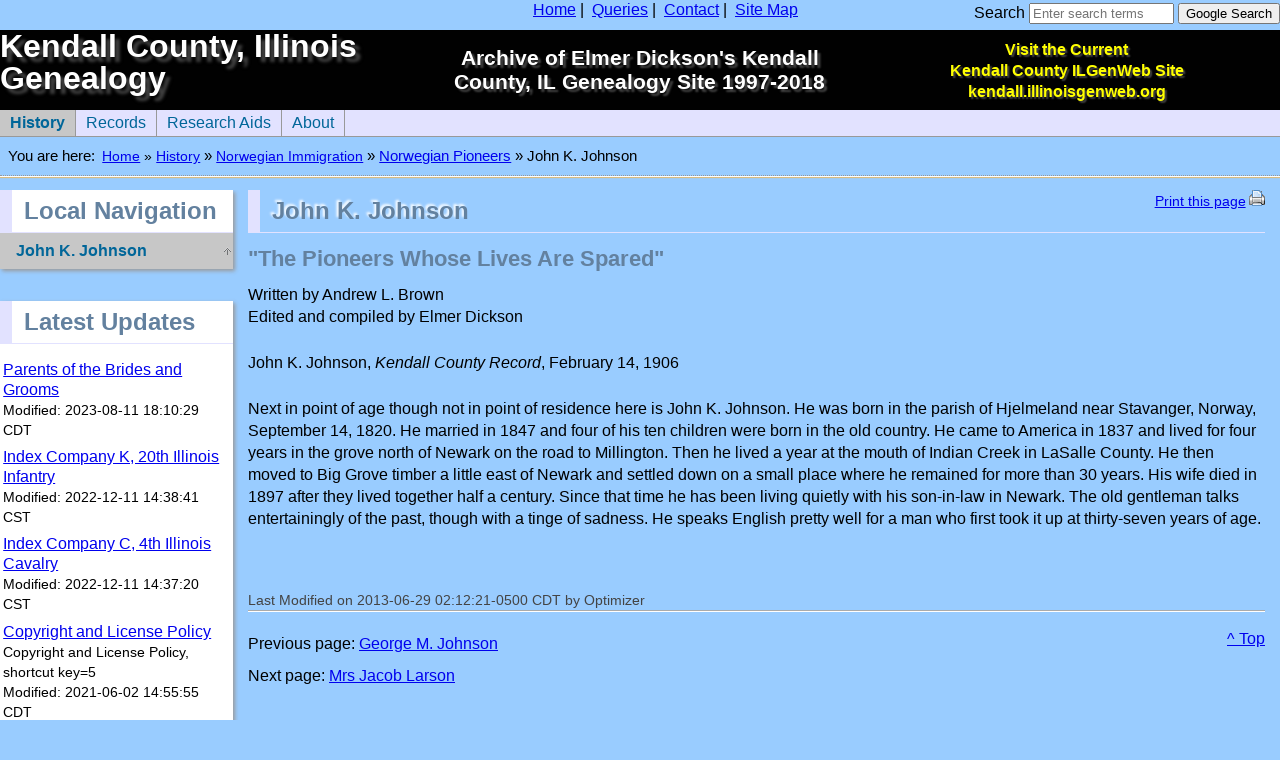

--- FILE ---
content_type: text/html; charset=utf-8
request_url: https://kendallkin.org/county-history/norwegian-immigration/norwegian-pioneers/john-k-johnson.html
body_size: 6294
content:
<!doctype html><html lang="en">
<head><meta charset="UTF-8">
<!-- pageAttribute: NotSearchable -->
<meta name="viewport" content="width=device-width, initial-scale=1">
<base href="https://kendallkin.org" />
 <link rel="canonical" href="https://kendallkin.org/county-history/norwegian-immigration/norwegian-pioneers/john-k-johnson.html" />
<meta name="robots" content="index,follow" />
<title>John K. Johnson - Kendall County IL Genealogy</title>
<meta name="description" content="John K. Johnson, Norwegian Pioneer to Kendall County, Illinois" />
<meta name="Generator" content="kendallkin.org: Copyright (C) 1997-2026 Elmer Dickson. All rights reserved.">
<link rel="icon" href="//kendallkin.org/favicon.ico" type="image/x-icon">
<link rel="stylesheet" type="text/css" href="https://kendallkin.org/tmp/cache/stylesheet_combined_3f2f191ae026deab4216efd6d6fc1eb2.css" media="all" />
<link rel="stylesheet" type="text/css" href="https://kendallkin.org/tmp/cache/stylesheet_combined_1239cf4aae383e2708dc3aaab796764c.css" media="screen" />
<link rel="stylesheet" type="text/css" href="https://kendallkin.org/tmp/cache/stylesheet_combined_3ab0295c2e0f09f847c898886ea669ed.css" media="print" />


<link rel="start" title="Home Page, shortcut key=1" href="//kendallkin.org/" />
<link rel="prev" title="George M. Johnson" href="//kendallkin.org/county-history/norwegian-immigration/norwegian-pioneers/george-m-johnson.html" />
<link rel="next" title="Mrs Jacob Larson" href="//kendallkin.org/county-history/norwegian-immigration/norwegian-pioneers/mrs-jacob-larson.html" />


<!--[if lt IE 9]>
<script src="//html5shiv.googlecode.com/svn/trunk/html5.js"></script>
<script src="https://kendallkin.org/modules/MenuManager/CSSMenu.js"></script>

<![endif]-->


<link rel="stylesheet" href="https://kendallkin.org/lib/jquery/css/smoothness/jquery-ui-1.10.4.custom.min.css" />
<script type="text/javascript" src="//kendallkin.org/lib/jquery/js/jquery-1.11.0.min.js"></script>
<script type="text/javascript" src="//kendallkin.org/lib/jquery/js/jquery-migrate-1.2.1.min.js"></script>
<script type="text/javascript" src="//kendallkin.org/lib/jquery/js/jquery-ui-1.10.4.custom.min.js"></script>
<script type="text/javascript" src="//kendallkin.org/lib/jquery/js/jquery.ui.nestedSortable-1.3.4.js"></script>
<script type="text/javascript" src="//kendallkin.org/lib/jquery/js/jquery.json-2.3.min.js"></script>


</head><body>
    
  <ul class="accessibility">
    <li><a href="https://kendallkin.org/county-history/norwegian-immigration/norwegian-pioneers/john-k-johnson.html#main" title="Skip to main content" tabindex="1" accesskey="t">Skip to main content</a></li>
    <li><a href="https://kendallkin.org/county-history/norwegian-immigration/norwegian-pioneers/john-k-johnson.html#menu_vert" title="Skip to Local Navigation" tabindex="2" accesskey="y">Skip to Local Navigation</a></li>
    <li><a href="https://kendallkin.org/county-history/norwegian-immigration/norwegian-pioneers/john-k-johnson.html#footer" title="Skip to footer" accesskey="f">Skip to bottom/footer</a></li>
  </ul>
  

  <hr class="accessibility" />
  
<div id="tools">
  
  <div id="search">
  <form action="https://www.google.com/search" method="GET">
<!-- Google Site or Web Search Box Begins -->
<label id="srchlabel" for="srchtxt">Search</label>
<input type="text" id="srchtxt" name="q" size="16" maxlength="80" accesskey="4" title="Search, shortcut key=4" placeholder="Enter search terms" />
<input id="btnG" type="submit" value="Google Search" />
<input type="hidden" name="sitesearch" value="kendallkin.org" />
<input type="hidden" name="gr" value="602" /> 
<input type="hidden" name="gl" value="US" /> 
</form>

  </div>
  
  <nav id="glob_menu">
    <ul>

<li><a href="https://kendallkin.org/" accesskey="1" title="Home Page, shortcut key=1"><dfn>5: </dfn>Home</a>
|</li>
<li><a href="https://kendallkin.org/queries.html" accesskey="q" title="Kendall County Queries, shortcut key=q"><dfn>8.10: </dfn>Queries</a>
|</li>
<li><a href="https://kendallkin.org/contact.html" accesskey="9" title="Contact Form, shortcut key=9"><dfn>9.1: </dfn>Contact</a>
|</li>
<li><a href="https://kendallkin.org/site-map.html" accesskey="3" title="Site Map, shortcut key=3"><dfn>9.6: </dfn>Site Map</a>
</li></ul>

  </nav>
</div>

  <header id="hdr">
    <ul>
      <li class="c1">
        <h1><a href="https://kendallkin.org/" title="kendallkin.org" >Kendall County, Illinois Genealogy</a></h1>
      </li>
      <li class="c2">
        Archive of Elmer Dickson's Kendall County, IL Genealogy Site 1997-2018
      </li>
      <li class="c3 txt current">
           <span class="ilgw_logo">
            <a class="external" href="https://kendall.illinoisgenweb.org">Visit the Current
<br />Kendall County ILGenWeb Site
<br />kendall.illinoisgenweb.org</a>
           </span>

      </li>
    </ul>
    <hr class="accessibility" />
  </header>


<nav id="menu_horiz">
  <h2 class="accessibility">Navigation</h2>
  <div id="menuwrapper">
<ul id="primary-nav">
</li>
	<li class="menuactive menuparent"><a class="menuactive menuparent" 
href="https://kendallkin.org/county-history.html" ><dfn>6: </dfn>History</a>


	<ul>
	<li><a 
href="https://kendallkin.org/county-history/oswego-courthouse.html" ><dfn>6.1: </dfn>Courthouse in Oswego</a>

</li>
	<li><a 
href="https://kendallkin.org/county-history/genealogical-notes.html" ><dfn>6.2: </dfn>Genealogical Notes</a>

</li>
	<li><a 
href="https://kendallkin.org/county-history/hotels.html" ><dfn>6.3: </dfn>Historical Hotels and Inns</a>

</li>
	<li><a 
href="https://kendallkin.org/county-history/biographical-indices-combined.html" ><dfn>6.4: </dfn>Index to Biographical Directories &amp; Histories</a>

</li>
	<li><a 
href="https://kendallkin.org/county-history/kendall-county-1847.html" ><dfn>6.5: </dfn>Kendall County in 1847</a>

</li>
	<li><a 
href="https://kendallkin.org/county-history/newspaper-publishing.html" ><dfn>6.6: </dfn>Newspaper Publishing in Kendall County</a>

</li>
	<li class="menuactive menuparent"><a class="menuactive menuparent" 
href="https://kendallkin.org/county-history/norwegian-immigration.html" ><dfn>6.7: </dfn>Norwegian Immigration</a>

</li>
	<li><a 
href="https://kendallkin.org/county-history/old-settlers-picnic.html" ><dfn>6.8: </dfn>Old Settler Picnics Index</a>

</li>
	<li><a 
href="https://kendallkin.org/county-history/county-officers-index.html" ><dfn>6.9: </dfn>Officials</a>

</li>
	<li><a 
href="https://kendallkin.org/county-history/organizational-history.html" ><dfn>6.10: </dfn>Organizational History of Kendall County</a>

</li>
	<li><a 
href="https://kendallkin.org/county-history/personalities.html" ><dfn>6.11: </dfn>Personality Sketches &amp; Reminiscences</a>

</li>
	<li><a 
href="https://kendallkin.org/county-history/physicians.html" ><dfn>6.12: </dfn>Physicians</a>

</li>
	<li><a 
href="https://kendallkin.org/county-history/pioneers.html" ><dfn>6.13: </dfn>Pioneer Index</a>

</li>
	<li><a 
href="https://kendallkin.org/county-history/place-names.html" ><dfn>6.14: </dfn>Place Names</a>

</li>
	<li><a 
href="https://kendallkin.org/county-history/postal-history.html" ><dfn>6.15: </dfn>Postal History</a>

</li>
	<li><a 
href="https://kendallkin.org/county-history/schools.html" ><dfn>6.16: </dfn>Schools Index</a>

</li>
	<li><a 
href="https://kendallkin.org/county-history/town-histories.html" ><dfn>6.17: </dfn>Town Sketches</a>


	</li></ul>
	</li>
	<li class="menuparent"><a class="menuparent" 
href="https://kendallkin.org/records.html" title="Collection of Kendall County, IL Records"><dfn>7: </dfn>Records</a>


	<ul>
	<li><a 
href="https://kendallkin.org/records/bible-records.html" ><dfn>7.1: </dfn>Bible Records</a>

</li>
	<li><a 
href="https://kendallkin.org/records/burials.html" ><dfn>7.2: </dfn>Burial Records</a>

</li>
	<li><a 
href="https://kendallkin.org/records/cemetery-records.html" ><dfn>7.3: </dfn>Cemetery Records</a>

</li>
	<li><a 
href="https://kendallkin.org/records/church-records.html" ><dfn>7.4: </dfn>Church Records</a>

</li>
	<li><a 
href="https://kendallkin.org/records/land-records.html" ><dfn>7.5: </dfn>Land Records</a>

</li>
	<li><a 
href="https://kendallkin.org/records/military.html" ><dfn>7.6: </dfn>Military Records</a>

</li>
	<li><a 
href="https://kendallkin.org/records/property-tax.html" ><dfn>7.7: </dfn>Property Tax Records</a>

</li>
	<li><a 
href="https://kendallkin.org/records/vital-records.html" ><dfn>7.8: </dfn>Vital Records</a>


	</li></ul>
	</li>
	<li class="menuparent"><a class="menuparent" 
href="https://kendallkin.org/research-aids.html" ><dfn>8: </dfn>Research Aids</a>


	<ul>
	<li><a 
href="https://kendallkin.org/research-aids/addresses.html" ><dfn>8.1: </dfn>Addresses</a>

</li>
	<li><a 
href="https://kendallkin.org/research-aids/additional-sites.html" ><dfn>8.2: </dfn>Additional Sites</a>

</li>
	<li><a 
href="https://kendallkin.org/records/cemetery-records.html" ><dfn>8.3: </dfn>Cemeteries</a>

</li>
	<li><a 
href="https://kendallkin.org/research-aids/addresses.html#court-house" ><dfn>8.4: </dfn>Court House Directory</a>

</li>
	<li><a 
href="https://kendallkin.org/research-aids/historical-societies.html" ><dfn>8.5: </dfn>Historical Societies</a>

</li>
	<li><a 
href="https://kendallkin.org/research-aids/libraries.html" ><dfn>8.6: </dfn>Library Index</a>

</li>
	<li><a title="EXTERNAL: ILKENDAL Mailing List" class="external" href="http://lists.rootsweb.com/index/usa/IL/kendall.html"><dfn>8.7: </dfn>Mailing List</a>

</li>
	<li><a 
href="https://kendallkin.org/research-aids/maps.html" ><dfn>8.8: </dfn>Maps</a>

</li>
	<li><a 
href="https://kendallkin.org/research-aids/newspapers.html" ><dfn>8.9: </dfn>Newspaper Index</a>

</li>
	<li><a 
href="https://kendallkin.org/queries.html" accesskey="q" title="Kendall County Queries, shortcut key=q"><dfn>8.10: </dfn>Queries</a>

</li>
	<li><a 
href="https://kendallkin.org/research-aids/research-volunteers.html" ><dfn>8.11: </dfn>Research Volunteers</a>


	</li></ul>
	</li>
	<li class="menuparent"><a class="menuparent" 
href="https://kendallkin.org/about.html" title="About This Site"><dfn>9: </dfn>About</a>


	<ul>
	<li><a 
href="https://kendallkin.org/contact.html" accesskey="9" title="Contact Form, shortcut key=9"><dfn>9.1: </dfn>Contact</a>

</li>
	<li><a 
href="https://kendallkin.org/copyright.html" accesskey="5" title="Copyright and License Policy, shortcut key=5"><dfn>9.2: </dfn>Copyright</a>

</li>
	<li><a 
href="https://kendallkin.org/disclaimers.html" accesskey="8" title="Disclaimers, shortcut key=8"><dfn>9.3: </dfn>Disclaimers</a>

</li>
	<li><a 
href="https://kendallkin.org/latest-updates.html" title="Recent Changes to This Site"><dfn>9.4: </dfn>Latest Updates</a>

</li>
	<li><a 
href="https://kendallkin.org/news.html" accesskey="b" title="News, shortcut key=b"><dfn>9.5: </dfn>News</a>

</li>
	<li><a 
href="https://kendallkin.org/site-map.html" accesskey="3" title="Site Map, shortcut key=3"><dfn>9.6: </dfn>Site Map</a>

</li>
	<li><a 
href="https://kendallkin.org/site-navigation.html" accesskey="0" title="Site Navigation, shortcut key=0"><dfn>9.7: </dfn>Site Navigation</a>


	</li></ul>		</li>
	</ul>
<div class="clearb"></div>
</div>

  <hr class="accessibility" />
</nav>



<div class="breadcrumbs">
  <span>You are here:&nbsp;</span><ul class="breadcrumb"><li class="crumb"><a href="https://kendallkin.org/" title="Home">Home</a>&nbsp;</li><li class="crumb sep">&raquo;&nbsp;</li><li class="crumb"><a href="https://kendallkin.org/county-history.html" title="History">History</a>&nbsp;</li><li class="crumb sep">&raquo;&nbsp;</li><li class="crumb"><a href="https://kendallkin.org/county-history/norwegian-immigration.html" title="Norwegian Immigration">Norwegian Immigration</a>&nbsp;</li><li class="crumb sep">&raquo;&nbsp;</li><li class="crumb"><a href="https://kendallkin.org/county-history/norwegian-immigration/norwegian-pioneers.html" title="Norwegian Pioneers">Norwegian Pioneers</a>&nbsp;</li><li class="crumb sep">&raquo;&nbsp;</li><li class="crumb current">John K. Johnson&nbsp;</li></ul>

  <hr class="accessibility" />
</div>


<div id="content" class="colmask leftmenu">
  <div class="colright">
    <div class="col1wrap">
      <article id="main" class="col1">
        <!-- Column 2 start -->
        <h2>John K. Johnson</h2>
        
        <h3 class="subtitle">"The Pioneers Whose Lives Are Spared"</h3>
<div class="subtitle2">
<p class="subtitle2">Written by Andrew L. Brown<br />Edited and compiled by Elmer Dickson</p>
<p class="subtitle2">John K. Johnson, <em>Kendall County Record</em>, February 14, 1906</p>
</div>
<p>Next in point of age though not in point of residence here is John K. Johnson. He was born in the parish of Hjelmeland near Stavanger, Norway, September 14, 1820. He married in 1847 and four of his ten children were born in the old country. He came to America in 1837 and lived for four years in the grove north of Newark on the road to Millington. Then he lived a year at the mouth of Indian Creek in LaSalle County. He then moved to Big Grove timber a little east of Newark and settled down on a small place where he remained for more than 30 years. His wife died in 1897 after they lived together half a century. Since that time he has been living quietly with his son-in-law in Newark. The old gentleman talks entertainingly of the past, though with a tinge of sadness. He speaks English pretty well for a man who first took it up at thirty-seven years of age.</p>
<!-- links replaced '2012-12-21 01:37:14' --> <!-- link hints added '2013-01-10 23:55:09' --> <!-- links sync '2014-04-02 05:54:41' -->
<br /><br />
                <footer class="con_info">Last Modified on 2013-06-29 02:12:21-0500 CDT by  Optimizer</footer>
        
        
        <div class="hr"></div>
        <div class="rightside">
          <p><a href="https://kendallkin.org/county-history/norwegian-immigration/norwegian-pioneers/john-k-johnson.html#main" accesskey="t">^ Top</a></p>
        </div>
        <div class="leftside">
                      <p>
               Previous page:  <a href="https://kendallkin.org/county-history/norwegian-immigration/norwegian-pioneers/george-m-johnson.html" title="George M. Johnson"  accesskey="p">George M. Johnson</a><br />
               Next page: <a href="https://kendallkin.org/county-history/norwegian-immigration/norwegian-pioneers/mrs-jacob-larson.html" title="Mrs Jacob Larson"  accesskey="n">Mrs Jacob Larson</a>
            </p>
                  </div>
        <div class="main_tools"><a href="https://kendallkin.org/index.php?mact=CMSPrinting,cntnt01,output,0&amp;cntnt01url=aHR0cHM6Ly9rZW5kYWxsa2luLm9yZy9jb3VudHktaGlzdG9yeS9ub3J3ZWdpYW4taW1taWdyYXRpb24vbm9yd2VnaWFuLXBpb25lZXJzL2pvaG4tay1qb2huc29uLmh0bWw%3D&amp;cntnt01pageid=1322&amp;cntnt01script=1&amp;cntnt01includetemplate=1&amp;cntnt01returnid=1322" class="noprint ptext" target='_blank'  rel="nofollow"><img src="/modules/CMSPrinting/printbutton.gif" title="Print this page" alt="Print this page"  />
</a>
</div>
	<!-- Column 2 end -->
      </article>
    </div>
    <aside id="sidebar" class="col2">
      <!-- Column 1 start -->
      <nav id="menu_vert">
         <h2>Local Navigation</h2>
          

<ul>

 <li class="currentpage"><h3><dfn>Current page is 6.7.2.5: </dfn><a class="up_link" href="https://kendallkin.org/county-history/norwegian-immigration/norwegian-pioneers.html" title="Go Up One Level">John K. Johnson</a></h3></li>

</ul>

         <hr class="accessibility" />
      </nav>
      
            
      
      <section id="updates" class="sidebox">
       <h2>Latest Updates</h2>
       <ul><li><a href="https://kendallkin.org/records/vital-records/parents.html">Parents of the Brides and Grooms</a><br />Modified: 2023-08-11 18:10:29 CDT</li><li><a href="https://kendallkin.org/records/military/civil-war-records/inf020th.html">Index Company K, 20th Illinois Infantry</a><br />Modified: 2022-12-11 14:38:41 CST</li><li><a href="https://kendallkin.org/records/military/civil-war-records/cav004th.html">Index Company C, 4th Illinois Cavalry</a><br />Modified: 2022-12-11 14:37:20 CST</li><li><a href="https://kendallkin.org/copyright.html">Copyright and License Policy</a><br />Copyright and License Policy, shortcut key=5<br />Modified: 2021-06-02 14:55:55 CDT</li><li><a href="https://kendallkin.org/site-map.html">Site Map</a><br />Site Map, shortcut key=3<br />Modified: 2021-05-20 00:04:42 CDT</li></ul>
      </section>
      
      
                  <section id="sitenews" class="sidebox">
       <h2>Site News</h2>
       <!-- Start News Display Template -->
  <p>
Page&nbsp;1&nbsp;of&nbsp;4
&nbsp;<a href="https://kendallkin.org/index.php?mact=News,mf37d1,default,1&amp;mf37d1category=Site%20News%2A&amp;mf37d1number=2&amp;mf37d1sortasc=false&amp;mf37d1summarytemplate=Site_News&amp;mf37d1detailtemplate=Site_News&amp;mf37d1pagenumber=2&amp;mf37d1returnid=1322&amp;page=1322">&gt;</a>&nbsp;<a href="https://kendallkin.org/index.php?mact=News,mf37d1,default,1&amp;mf37d1category=Site%20News%2A&amp;mf37d1number=2&amp;mf37d1sortasc=false&amp;mf37d1summarytemplate=Site_News&amp;mf37d1detailtemplate=Site_News&amp;mf37d1pagenumber=4&amp;mf37d1returnid=1322&amp;page=1322">&gt;&gt;</a>
</p>
<ul>

<li class="NewsSummary sitenews">

<div class="NewsSummaryLink">
<a href="https://kendallkin.org/news/21/58/Fixed-Contact-Page-Problem/d,Site_News.html" title="Fixed Contact Page Problem">Fixed Contact Page Problem</a>
</div>
	<div class="NewsSummaryPostdate">
		2020-06-02 22:46:09-0500 CDT
	</div>

<div class="NewsSummaryCategory">
	Category: Site News
</div>

	<div class="NewsSummaryContent">
		Fixed Contact page problem where...	</div>
	<div class="NewsSummaryMorelink">
		[<a href="https://kendallkin.org/news/21/58/Fixed-Contact-Page-Problem/d,Site_News.html">More</a>]
	</div>


</li>
<li class="NewsSummary sitenews">

<div class="NewsSummaryLink">
<a href="https://kendallkin.org/news/20/58/Burial-Record-update/d,Site_News.html" title="Burial Record update">Burial Record update</a>
</div>
	<div class="NewsSummaryPostdate">
		2015-08-15 00:52:26-0500 CDT
	</div>

<div class="NewsSummaryCategory">
	Category: Site News
</div>

	<div class="NewsSummaryContent">
		The process of restoring the 	</div>
	<div class="NewsSummaryMorelink">
		[<a href="https://kendallkin.org/news/20/58/Burial-Record-update/d,Site_News.html">More</a>]
	</div>


</li>
</ul>
<!-- End News Display Template -->

      </section>
            
      <!-- Column 1 end -->
    </aside>
  </div>
</div>

<footer id="footer">
  <div id="footer_hits"></div>
<div id="footer_nav">
<ul class="pipe">

<li><a href="https://kendallkin.org/" class="first1">Home</a></li>

<li><a href="https://kendallkin.org/county-history.html">History</a></li>

<li><a href="https://kendallkin.org/records.html">Records</a></li>

<li><a href="https://kendallkin.org/research-aids.html">Research Aids</a></li>
</ul>

<ul class="pipe">

<li><a href="https://kendallkin.org/records/cemetery-records.html" class="first1">Cemeteries</a></li>

<li><a class="external" href="http://lists.rootsweb.com/index/usa/IL/kendall.html">Mailing List</a></li>

<li><a href="https://kendallkin.org/research-aids/maps.html">Maps</a></li>

<li><a href="https://kendallkin.org/research-aids/newspapers.html">Newspaper Index</a></li>

<li><a href="https://kendallkin.org/county-history/norwegian-immigration.html">Norwegian Immigration</a></li>

<li><a href="https://kendallkin.org/queries.html">Queries</a></li>

<li><a href="https://kendallkin.org/research-aids/research-volunteers.html">Research Volunteers</a></li>
</ul>

<ul class="pipe">

<li><a href="https://kendallkin.org/about.html" class="first1">About</a></li>

<li><a href="https://kendallkin.org/contact.html">Contact</a></li>

<li><a href="https://kendallkin.org/copyright.html">Copyright</a></li>

<li><a href="https://kendallkin.org/disclaimers.html">Disclaimers</a></li>

<li><a href="https://kendallkin.org/latest-updates.html">Latest Updates</a></li>

<li><a href="https://kendallkin.org/news.html">News</a></li>

<li><a href="https://kendallkin.org/site-map.html">Site Map</a></li>

<li><a href="https://kendallkin.org/site-navigation.html">Site Navigation</a></li>
</ul>

<div class="clear"></div>
</div>
<p class="copyright">Unless noted otherwise, content on this site is © 1997-2026 <a href="mailto:%65%64%69%63%6b%73%6f%6e@%6b%65%6e%64%61%6c%6c%6b%69%6e.%6f%72%67">The Estate of Elmer Dickson</a>. <a href="https://kendallkin.org/copyright.html" title="Copyright and License Information" >Some Rights Reserved</a>.<a rel="license" class="external" href="https://creativecommons.org/licenses/by-nc-sa/3.0/us/deed.en_US"><img alt="Creative Commons License" style="border-width:0" src="https://kendallkin.org/uploads/images/creativecommons/by-nc-sa-3.0-us-88x31.png" width="88" height="33" /></a><br>Except where otherwise noted, <span xmlns:dct="https://purl.org/dc/terms/" property="dct:title">Content on the <em>Archive of Elmer Dickson's "Kendall County, Illinois Genealogy Home Page"</em> site</span> by <a xmlns:cc="https://creativecommons.org/ns#" href="https://kendallkin.org" property="cc:attributionName" rel="cc:attributionURL">The Estate of Elmer Dickson</a> is licensed under a <a rel="license" class="external" href="https://creativecommons.org/licenses/by-nc-sa/3.0/us/deed.en_US">Creative Commons Attribution-NonCommercial-ShareAlike 3.0 United States License</a>.</p>
</footer>


<script>
$.extend($.expr[':'], {  
  external: function(obj) {
    return (   ('href' in obj)   && !!obj.href   && !obj.href.match(/^mailto\:/)  
            || ('action' in obj) && !!obj.action && !obj.action.match(/^mailto\:/))
        && (obj.hostname != location.hostname);
  }  
 });
$(function() {
  var $a_external = $('a:external');

  $a_external.not($('#hdr a')).not($('#menu_horiz a')).addClass('external').attr('title',
    function(i, val) {
      val = (!!val) ? val + '\n' : '\n';
      if (val.substr(0,8).toUpperCase() != 'EXTERNAL') {
        var href=$(this).attr('href');
        return 'EXTERNAL SITE ' + val + ((!!href) ? href : '');
      }
    });
});

$(function() {
  $( "#preface" ).accordion({
    header: 'h3',
    'collapsible': true,
    'disabled': false,
    'active' : false
  });
  $( "#preface" ).accordion("option", "icons", { 'header': 'ui-icon-triangle-1-e', 'headerSelected': 'ui-icon-triangle-1-s' });
  });
</script>
<script>
    function labelKey(elem) {
        if (elem.accessKeyLabel) {
            var t = elem.getAttribute('title');
            t = (typeof t !== 'undefined' && t) ? t : '';
            t = t.replace(/,\s*shortcut\s+key.+$/i, '');
            t = (t == '') ? '' : t + ', ';
            elem.setAttribute('title', t + 'shortcut key=' + elem.accessKeyLabel);
        }
    }
    $(document).ready(function() {
        var keys = $('[accesskey]');
        for (var i = 0; i < keys.length; i += 1) {
            labelKey(keys[i]);
        }
    });
</script>


</body>
</html>

--- FILE ---
content_type: text/css
request_url: https://kendallkin.org/tmp/cache/stylesheet_combined_3f2f191ae026deab4216efd6d6fc1eb2.css
body_size: 7696
content:
#css__ { /* css config 1.2 2026-01-13 13:43:23-0600 CST */ }

#dbg_config_vars__ { /* bg_color #9cf
                        hdr_bg_color #000
                        hdr_color #9cf
                      */ }
/* Stylesheet: +ConfigVars Modified On 2018-10-28 23:39:23 */

#css__ { /* css config 1.2 2026-01-13 13:43:23-0600 CST */ }

/* http://meyerweb.com/eric/tools/css/reset/ 
   v2.0 | 20110126
   License: none (public domain)
*/

html, body, div, span, applet, object, iframe,
h1, h2, h3, h4, h5, h6, p, blockquote, pre,
a, abbr, acronym, address, big, cite, code,
del, dfn, em, img, ins, kbd, q, s, samp,
small, strike, strong, sub, sup, tt, var,
b, u, i, center,
dl, dt, dd, ol, ul, li,
fieldset, form, label, legend,
table, caption, tbody, tfoot, thead, tr, th, td,
article, aside, canvas, details, embed, 
figure, figcaption, footer, header, hgroup, 
menu, nav, output, ruby, section, summary,
time, mark, audio, video {
	margin: 0;
	padding: 0;
	border: 0;
	font-size: 100%;
	font: inherit;
	vertical-align: baseline;
}
/* HTML5 display-role reset for older browsers */
article, aside, details, figcaption, figure, 
footer, header, hgroup, menu, nav, section {
	display: block;
}
body {
	line-height: 1;
}
ol, ul {
	list-style: none;
}
blockquote, q {
	quotes: none;
}
blockquote:before, blockquote:after,
q:before, q:after {
	content: '';
	content: none;
}
table {
	border-collapse: collapse;
	border-spacing: 0;
}

/* END http://meyerweb.com/eric/tools/css/reset/ */


:link, :visited { text-decoration: underline; }

h1,h2,h3,h4,h5,h6 {
  font-family: Arial, Helvetica, sans-serif;
  font-weight: bolder;
}
h1 { font-size: 2em; }
h2 { font-size: 1.5em; }
h3 { font-size: 1.2em; }
h4 { font-size: 1em; }
h5 { font-size: 0.9em; }
h6 { font-size: 0.8em; }

big { font-size: 1.17em; }
small, sub, sup { font-size: 0.83em}
sub { vertical-align: sub; }
sup { vertical-align: super; }
 
dd, dir, menu, ol, ul { margin-left: 40px;}

ol { list-style-type: decimal;}

thead, tbody, tfoot { vertical-align: middle; }
td, th, tr { vertical-align: inherit; }

hr { border: 1px inset; }


ol, ol ul, ul ol, ol ol, ul ul { margin-top: 0; margin-bottom: 0; }

/* Stylesheet: +Reset Defaults Modified On 2015-05-02 07:43:06 */
/* accessibility */
/* menu links accesskeys */
span.accesskey {
	text-decoration: none;
}
/* accessibility divs are hidden by default, text, screenreaders and such will show these */
.accessibility, hr {
/* position set so the rest can be set out side of visual browser viewport */
	position: absolute;
/* takes it out top side */
	top: -999em;
/* takes it out left side */
	left: -999em;
}
/* definition tags are also hidden, these are also used for accessibility menu links */
dfn {
	position: absolute;
	left: -1000px;
	top: -1000px;
	width: 0;
	height: 0;
	overflow: hidden;
	display: inline;
}
/* end accessibility */
/* wiki style external links */
/* external links will have "(external link)" text added, lets hide it 
a.external span {
	position: absolute;
	left: -5000px;
	width: 4000px;
}
*/
a.external {
/* make some room for the image, css shorthand rules, read: first top padding 0 then right padding 12px then bottom then right */
	padding: 0 12px 0 0;
}
/* colors for external links */
a.external:link {
	color: #18507C;
/* background image for the link to show wiki style arrow */
	background: url(https://kendallkin.org/uploads/NCleanBlue/external.gif) no-repeat 100% -100px;
}
a.external:visited {
	color: #18507C;
/* a different color can be used for visited external links */
/* Set the last 0 to -100px to use that part of the external.gif image for different color for active links external.gif is actually 300px tall, we can use different positions of the image to simulate rollover image changes.*/
	background: url(https://kendallkin.org/uploads/NCleanBlue/external.gif) no-repeat 100% -100px;
}
a.external:hover {
	color: #18507C;
/* Set the last 0 to -200px to use that part of the external.gif image for different color on hover */
	background: url(https://kendallkin.org/uploads/NCleanBlue/external.gif) no-repeat 100% 0;
	background-color: inherit;
}
/* end wiki style external links */
/* clearing */
/* clearfix is a hack for divs that hold floated elements. it will force the holding div to span all the way down to last floated item. We strongly recommend against using this as it is a hack and might not render correctly but it is included here for convenience. Do not edit if you dont know what you are doing*/
.clearfix:after {
	content: ".";
	display: block;
	height: 0;
	clear: both;
	visibility: hidden;
}
.clear {
	height: 0;
	clear: both;
	width: 90%;
	visibility: hidden;
}
#main .clear {
	height: 0;
	clear: right;
	width: 90%;
	visibility: hidden;
}
html>body .clearfix {
	*display: inline-block;
	*width: 100%;
}
html .clear {
/* Hides from IE-mac \*/
	*height: 1%;
	*clear: right;
	*width: 90%;
/* End hide from IE-mac */
}
/* end clearing */
/* Stylesheet: Accessibility and cross-browser tools Modified On 2014-02-10 04:14:51 */
#css__ { /* css config 1.2 2026-01-13 13:43:23-0600 CST */ }

table {
 border : 2px solid #e2e2ff;
 border-collapse: collapse;
 empty-cells: show;
 Font-Family : Arial, helvetica, veranda, sans-serif;
}

th	 {
        border : 2px solid #e2e2ff;
        text-align: center;
	font-size: 105%;
        font-weight: bolder;
        padding: 1px;
        line-height: 1.5em;
}
td	 {
        border : 2px solid #e2e2ff;
	text-align: left;
        padding: 1px;
        empty-cells:show;
}
tr {
      background-color: inherit;
}
thead tr,
tfoot tr {
  background-color: #e2e2ff;
}

table caption {
 text-align: left;
}


div#preface table.lot,
div#preface table.lot tr,
div#preface table.lot th,
div#preface table.lot td ,
table.lot,
table.lot th,
table.lot td,
table.nb,
table.nb th,
table.nb td {
       border: 1px none transparent;
}


table.xl tr.lb td,
table.xl tr.lb th,
table.xl tr td.lb,
table.xl tr th.lb,
table caption {
  text-align: center;
  font-weight: bolder;
  vertical-align: middle;
}

table.xl tr.odd {
  background-color: #adf;
}

table caption {
  line-height: 2em;
  font-size: 120%;
  text-align: left;
}

/* stuff from siteconversion */
.lb  {
  font-size : 105% ;
  font-weight : bold;
}

table.xl * tr,
table.xl * th,
table.xl * td     {
  min-width: 1em;
}

div.xl {
  overflow: visible !important;
  overflow-x: auto !important;
  overflow-style-x: move !important;
  *overflow-y: hidden !important;   /* ie7 hack */
}


table.xl * .dt,
table.xl * .nm,
div.xl td.nm {
 text-align: right;
}
table.xl * tr    {
  border: none;
  font-size : 95%;
}
table.xl * th,
table.pastedxl * th    {
   border: 1px solid #444;
   border-top-color: transparent;
   border-bottom-color: transparent;
   font-size : 100%;
   padding: 1px;
   vertical-align: bottom;
   text-align: left;
}
table.xl th a {
   display: block;
   padding: 1px 0 0 3px;
}
table.xl thead > tr th a  {
  padding-top: 0em;
}
table.xl th.active    {
  background-color: #c7c7c7;
  color: #069;

}
table.xl * td,
table.pastedxl * td    {
  border : 2px solid #e2e2ff;
  padding: 1px 1px 1px 4px;
}
table.xl * .vlb,
.xl.vlb,
.vlb,
.vb      {
   vertical-align : bottom;
}
table.xl * .vlt ,
.xl.vlt,
.vlt      {
  vertical-align : top;
}
table.xl * .vlm,
.xl.vlm,
.vlm      {
  vertical-align : middle;
}
table.xl * .hll,
.xl.hll,
.hll      {
  text-align : left;
}
table.xl * .hlc,
.xl.hlc,
.hlc      {
  text-align : center;
}
table.xl * .hlr,
.xl.hlr,
.hlr      {
  text-align : right;
}
table.xl * .hlj,
.xl.hlj,
.hlj      {
  text-align : justify;
}


table.msfix th > p,
table.msfix td > p,
table.msfix th > div > p,
table.msfix td > div > p {
  margin: 0;
  padding: 0;
}

/* ie fixes */
html #content table {
  *width: 100%;
}
html #content th,
html #content td     {
  *zoom: 1;
}


div#main table,    article#main table,
div#main table.xl, article#main table.xl {
 margin-top: .5em;
 margin-bottom: .5em;
}
div#main dl.filter_nav,   article#main dl.filter_nav,
div#main dl.filter_nav *, article#main dl.filter_nav *,
div#main dl.pager_nav *,  article#main dl.pager_nav * {
  margin: 0;
}
div#main dl.pager_nav, article#main dl.pager_nav {
  margin: .125em 0;
}
div#main dl ul.filter_nav li, article#main dl ul.filter_nav li {
  display: inline;
}
div#main dl ul.filter_nav li > a,      article#main dl ul.filter_nav li > a,
div#main dl ul.filter_nav li > strong, article#main dl ul.filter_nav li > strong {
  padding: 0 .1em;
}

div#main dl ul.filter_nav, article#main dl ul.filter_nav,
div#main dl ul.pager_nav,  article#main dl ul.pager_nav {
 text-align: left;
}
div#main dl ul.filter_nav li.current, article#main dl ul.filter_nav li.current {
  font-weight: bold;
  /*border: 1px solid #000;*/
}
div#main dl ul.filter_nav li.disable, artcle#main dl ul.filter_nav li.disable {
  color: #777;
}

div#main dl ul.pager_nav li, article#main dl ul.pager_nav li {
  display: inline;
}
div#main dl ul.pager_nav li > a,      article#main dl ul.pager_nav li > a,
div#main dl ul.pager_nav li > strong, article#main dl ul.pager_nav li > strong {
  padding: 0 .1em;
}

div#main dl ul.pager_nav li.current, article#main dl ul.pager_nav li.current {
 /*border: 1px solid #000; */
}
div#main dl ul.pager_nav li.disable, article#main dl ul.pager_nav li.disable {
  color: #777;
}
/* end nav */

#main table.index {
  min-width: 1em;
}

#main table.index,
#main table.index tr,
#main table.index th,
#main table.index td {
  text-align : center;
}
#main table.index td {
  padding: 0.25em  0.5em;
}
/* Stylesheet: +KC Tables Modified On 2015-05-02 07:45:06 */
#css__ { /* css config 1.2 2026-01-13 13:43:23-0600 CST */ }

html {
 font-size: 62.5%;
}
body {

    color: #000;
    background:#9cf;
    min-width: 320px;

   text-align: left;
   font-family: Verdana, Geneva, Arial, Helvetica, sans-serif;
   font-size: 16px;
   font-size: 1.6rem;
   z-index: 0;
}


ol, ul {
   margin: 0;
}

a img { /* remove borders for images in links */
   border: 0;
}

a,
a:link {
   color:#00e;
   background-color: inherit;
   text-decoration:underline; 
}
a:active {
   color:#00e;
   background-color: inherit;
   text-decoration:underline; 
}
a:visited {
   color:#00e;
   background-color: inherit;
   text-decoration:underline; 
}
a:hover {
    color:#069;
    background:#d9bc82;
    text-decoration:none;
}
h1, h2, h3 {
    margin:.8em 0 .2em 0;
}
p {
    margin:.4em 0 .4em 0;
}

/* column container */
.colmask {
    position:relative;	/* Fix IE7 overflow hidden bug and stop the layout jumping out of place */
    clear:both;
    float:left;
    width:100%;		/* width of whole page */
    overflow:hidden;	/* This chops off any overhanging divs */
}
/* 2 column left menu settings */
.leftmenu {
    background: transparent;
}
.leftmenu .colright {
    float:left;
    width:200%;
    position:relative;
    left:233px;
    background: transparent;
}
.leftmenu .col1wrap {
    float:right;
    width:50%;
    position:relative;
    right:233px;
    padding-bottom:1em;
}
.leftmenu .col1 {
    margin:0 15px 0 248px;
    position:relative;
    right:100%;
}
.leftmenu .col2 {
    float:left;
    width:233px;
    position:relative;
    right:233px;
    background: #e2e2ff;
}

#footer {
    clear:both;
    float:left;
    width:100%;
    border-top:1px solid #000;
    background: transparent url(../../uploads/images/cms/ilkc_bg_grad1.jpg) repeat-x  left center;
    background-size: auto 100%;
}
#footer p, footer p {
    padding: 0.5em;
    margin:0;
}

div.fixed_copy {
    font-size: smaller;
    position: fixed;
    bottom: 0;
    width: 100%;
    padding: 0;
    margin-left: 0;
    background: #9cf;
}
div.fixed_copy > p {
    padding: 0;
    margin-left: 0;
}

div#sidebar, aside#sidebar {
   background: transparent;
}

/* if sidebar doesn't include menu but content add class="hascontent" */
div#sidebar.hascontent, aside#sidebar.hascontent {
   padding: 0 17px 0 0;
}
div#content div#sidebar h1, article h1, aside h1,
div#content div#sidebar h2, article h2, aside h2,
div#content div#sidebar h3, article h3, aside h3,
div#content div#sidebar h4, article h4, aside h4,
div#content div#sidebar h5, article h5, aside h5,
div#content div#sidebar h6, article h6, aside h6 {
   position: static;
   margin:0;
}


/********************
CONTENT STYLING
*********************/
#content {
   margin-top: .2em;
   background: transparent;
}

/* HEADINGS */
#content h1 {
   font-size: 2em; 
   line-height: 1em;
   margin: 0;
}
#content h2 {
   color: #63819f; 
   font-size: 1.5em; 
   text-align: left; 
   border: none;
   line-height: 1.75em;
}
#content h2:first-child {
/* some air around the text */
   padding-left: 0.5em;
/* set borders around header */
   border-bottom: 1px solid #e2e2ff;
   border-left: 0.5em solid #e2e2ff; 
/* and some air under the border */
   margin: 0 0 0.5em 0;
}

#content h3 {
   color: #63819f; 
   font-size: 1.35em;
   line-height: 1.3em;
   margin: 0 0 0.5em 0;
}
#content h4 {
   color: #63819f; 
   font-size: 1.2em;
   line-height: 1.3em;
   margin: 0 0 0.25em 0;
}
#content h5 {
   font-size: 1.1em;
   line-height: 1.3em;
   margin: 0 0 0.25em 0;
}
h6 {
   font-size: 1em;
   line-height: 1.3em;
   margin: 0 0 0.25em 0;
}
/* END HEADINGS */

/* TEXT */
p {
   font-size: 1em;
   margin: 0 0 1.5em 0;  /* some air around p elements */
   line-height:1.4em;
   padding: 0;
}
blockquote {
   border-left: inherit;
   margin-left: inherit;
}
/* redundant 
pre {
   font-family: monospace;
   font-size: 1.0em;
}
*/
strong, b {
/* explicit setting for these */
   font-weight: bold;
}
em, i {
/* explicit setting for these */
   font-style:italic;
}

/* Wrapping text in <code> tags. Makes CSS not validate */
code, pre {
 white-space: pre-wrap;       /* css-3 */
 white-space: -moz-pre-wrap;  /* Mozilla, since 1999 */
 white-space: -pre-wrap;      /* Opera 4-6 */
 white-space: -o-pre-wrap;    /* Opera 7 */
 word-wrap: break-word;       /* Internet Explorer 5.5+ */
 font-family: "Courier New", Courier, monospace;
 font-size: 1em;
}

pre {
   font-size: 90%;   /* smaller font size, as these are usually not so important data */
   border: 1px solid #000;  /* black border for pre blocks */
   background-color: #777;
   margin: 0 1em 1em 1em;
   padding: 0.5em;
   line-height: 1.5em;
}

/* END TEXT */

/* LISTS */
div#main ul, .col1 ul,
div#main ol, .col1 ol,
div#main dl, .col1 dl {
  font-size: 1.0em;
   line-height:1.4em;
   margin: 0 0 1.5em 0;
}
div#main ol, .col1 ol {
   padding-left: 2.5em;
}
div#main ul li, .col1 ul li,
div#main ol li, .col1 ol li {
   margin: 0 0 0.25em 3em;
}
div#main dl dt, .col1 dl dt {
   margin: 0 0 0.25em 1em;
}

div#main > ul li, .col1 > ul li,
div#main > ol li, .col1 > ol li,
div#main > dl dd, .col1 > dl dd,
div#main > dl dt, .col1 > dl dt {
   margin-left: 0;
}
div#main dl dd, .col1 dl dd {
   margin: 0 0 0 1em;
}

/* END LISTS */

#main div#sitemap ul,
#main ul.idx {
  margin: .20em 0;
}
#main div#sitemap > ul
#main > ul.idx {
  margin-left: 0em;
}
#main div#sitemap ul li,
#main ul.idx li {
  font-size: 105%;
  font-weight: bold;
  /*float: left;*/
  margin: .5em 0 1px 0;
  padding: 0em;
  min-width: 80px;
  list-style: none;
}
#main div#sitemap ul li li,
#main ul.idx li li {
  font-size: 100%;
  font-weight: normal;
  float: none;
  margin: 1px 1em;
  min-width: 1px;
  list-style: disc;
}
#main div#sitemap ul li li li,
#main ul.idx li li {
  font-size: 95%;
  list-style: square;
}

div#main table, article#main table {
  margin-right: auto;
  min-width: 100%;
}

.con_info {
  margin-top: 0.5em;
  font-size: 90%;
  color: #444;
  margin-bottom: -1em;
  display:block;
}


/* as we hid all hr for accessibility we create new hr with extra div element */
div.hr {
   height: 1px;
   margin: 1em 0 1em 0;
   border-bottom: 2px groove #fff;
}

/* relational links under content */
div.left49 {
  float: left;
  width: 49%;  /* 50% for both left and right might lead to rounding error on some browser */
}

div.right49 {
  float: right;
  width: 49%;
  text-align: right;
}

div.leftside {
  float: left;
}
div.leftside p {
  line-height: 2em;
}
div.rightside {
  float: right;
  text-align: right;
}

/* ie bug fix - missing border problems */ 
html #content h1,
html #content h2,
html #content h3,
html #content h4,
html #content h5,
html #content h6 {
   *zoom:1;
}

html #content,
html div.colright,
html div.col1wrap,
html div#sidebar, html aside#sidebar {
   *zoom:1;
}


@media screen and (min-width:50em) {

}

@media screen and (max-width:50.063em) {
  body #hdr li h1 a {
    height: auto;
  }
  body div#tools {
    height: 2.75em;
  }
  body #main .main_tools {
    display: none;
  }
}

@media screen and (max-width:30em) {
  body #srchlabel { display: none; }
  body #hdr li h1, #hdr li h1 * {
    vertical-align: top;
  }
  body div#tools {
    text-align: left;
    height: 2.75em;
  }
  body #glob_menu,
  body #search  {
    float: left;
    text-align: left;
    line-height: 2em;
    width: auto;
  }
  body #glob_menu {
    margin-bottom: .5em;
  }
  body #glob_menu > ul > li:first-child {
     display: none; 
  }
}

@media screen and (max-width:50em) {
  body .colmask {
     width: initial;
  }
  body #content.leftmenu {
     float: none;
  }
  body #content.leftmenu .colright,
  body #content.leftmenu .col1wrap,
  body #content.leftmenu .col1,
  body #content.leftmenu .col2  {
     position: static;
     right: 0;
     left: 0;
     margin: 1px;
     float: none;
     overflow-x: auto;
  }
  body #content.leftmenu .colright,
  body #content.leftmenu .col1wrap,
  body #content.leftmenu .col1 {
     width: auto;
  }
  
  body #footer p { padding-left: 1px; }
  body #footer_hits { float: none; }
  body #footer_nav ul      { line-height: 2em; }
  body #footer_nav ul.pipe { border-right: none; }

  body #footer_nav ul.pipe li {
        width: 100%;
        margin-bottom: 0.4em;
  }
    
}


@media (orientation: portrait) {
  body img { max-width: 99%; }
}
@media (orientation: landscape) {
  body img { max-height: 99%; }
}
/* Stylesheet: +Layout - columns by pixels Modified On 2015-05-02 07:45:42 */
#css__ { /* css config 1.2 2026-01-13 13:43:23-0600 CST */ }

#hdr {
    display: table;
    width: 100%;
    height: 80px; /* adjust according your image size */
    background:  #000 url(../../uploads/images/cms/ilkc_01g2_bk.jpg) repeat-x top left;
    color: #fff;
    background-size: 100% 100%; 
}
#hdr ul {
    display: table-row;
}
#hdr li {
    display: table-cell;
    font-size: 100%;
    font-weight: bold;
    line-height: 2em;
    width: 30%;
    text-shadow: .15em .15em .1em #444;
}
#hdr li,
#hdr li * {
    vertical-align: middle;
    margin: auto;
}
#hdr li.c1 {
    
    text-align: left;
}
#hdr li.c2 {
    
    text-align: center;
    font-size: 1.3em;
    line-height: 1.2em;
}
#hdr li.c3 {
     text-align: right;
}
#hdr li.c3.txt {
    text-align: center;
    line-height: 1.2em;
}
#hdr li.c3.txt.current a {
   color: #ff0;
}
#hdr li a:visited,
#hdr li a:active,
#hdr li a:link {
   color: #fff;
}
#hdr li a {
   text-shadow: .15em .15em .1em #444;
   text-decoration:none;
}
#hdr li a:hover {
   text-decoration:underline;
   color: #63819f; 
   text-shadow: .15em .15em .1em #e2e2ff;
}
#hdr li h1 a {
   display: block; 
   height: 80px;             /* adjust according your image size */
   background: transparent;
}

#hdr li h1 {
   background: transparent;
}


.usgw_logo img,
.ilgw_logo img {
  display: inline;
  vertical-align: middle;
  margin: auto 0px;
}
.usgw_logo img:hover,
.ilgw_logo img:hover {
        background-color: inherit;
}

.usgw_logo img {
	width: 112px;
	height: 77px;
}
.ilgw_logo img {
	width: 161px;
	height: 66px;
}
.usgw_logo {
	margin-right: 0.125em;
}
.ilgw_logo {
	margin-right: 0.125em;
}

#hdr h1,
#hdr h2,
#hdr h3 {
    margin: 0;
    padding:0;
}
/* Hides from IE Mac \*/
html #hdr h1 {
    *font-size: 200%;
    *line-height: 1.25em;
}

/* Hides from IE Mac \*/
html #hdr li {
    *display: inline-block;
    *zoom: 1;
    *display: inline;
}


@media screen and (max-width:50em) {
  html body #hdr {
    height: 12em;
  }
  html body #hdr ul li.c2 {
    font-size: 80%;
  } 
  html body #hdr ul li {
    display: block;
    clear: both;
  }
  html body #hdr ul li,
  html body #hdr ul li.c3,
  html body #hdr ul li > * {
    text-align: center;
    width: auto;
  }
}
/* Stylesheet: +Header Layout Modified On 2018-11-19 02:02:41 */
#css__ { /* css config 1.2 2026-01-13 13:43:23-0600 CST */ }

/* Horizontal menu for the CMS CSS Menu Module */
/* by Alexander Endresen */

#menu_vert {
   margin-left: 1px;
   margin-right: 1px;
}

/* The wrapper clears the floating elements of the menu */

/* Fix for Opera 8 */
.clearb { clear: both; }
#menuwrapper { 
   /* Fix for Opera 8 */ 
   /*   overflow: hidden;  */ 
   background-color: #e2e2ff;
   border-bottom: 1px solid #999;
   width: 100%;
}

/* Set the width of the menu elements at second level. Leaving first level flexible. */
#primary-nav li li { 
   width: 200px;
   z-index: 20000; 
}

/* Unless you know what you do, do not touch this */ 
#primary-nav,
#primary-nav ul { 
   list-style: none; 
   margin: 0; 
   padding: 0; 
}
#primary-nav ul { 
   position: absolute; 
   top: auto; 
   display: none; 
}
#primary-nav ul ul { 
   margin-top: 1px;
   margin-left: -1px;
   left: 100%; 
   top: 0px; 
}
	
#primary-nav li { 
   margin-left: -1px;
   float: left; 
}
#primary-nav li li { 
   margin-left: 0;
   margin-top: -1px;
   float: none; 
   position: relative; 
}

/* Styling the basic appearance of the menu elements */
#primary-nav a { 
   display: block; 
   margin: 0; 
   padding: 5px 10px; 
   text-decoration: none; 
   color: #069;
   background-color: transparent;
}
#primary-nav li a {
   border-right: 1px solid #999;
   border-left:  1px solid #999;
}
#primary-nav li li a { 
   border: 1px solid #999;
}	
#primary-nav li, 
#primary-nav li.menuparent { 
   background-color: #e2e2ff; 
}

/* Styling the basic appearance of the active page elements (shows what page in the menu is being displayed) */

#primary-nav li.menuactive { 
   background-color: #c7c7c7;
   font-weight: bold;
}

/* Styling the basic appearance of the menuparents - here styled the same on hover (fixes IE bug) */
#primary-nav ul li.menuparent, 
#primary-nav ul li.menuparent:hover, 
#primary-nav ul li.menuparenth { 
/* arrow for menuparents */
   background-image: url(../../uploads/images/cms/arrow_s.gif);
   background-position: center right; 
   background-repeat: no-repeat; 
}

/* Styling the appearance of menu items on hover */

#primary-nav li:hover, 
#primary-nav li.menuh, 
#primary-nav li.menuparenth, 
#primary-nav li.menuactiveh { 
   background-color: #d9bc82; 
   box-shadow: 0 20px 10px -10px #fff inset;
}

/* The magic - set to work for up to a 3 level menu, but can be increased unlimited */

/* 
just add 
#primary-nav li:hover ul ul, 
#primary-nav li.menuparenth ul ul ul,
for fourth level 
*/
#primary-nav ul, 
#primary-nav li:hover ul, 
#primary-nav li:hover ul ul, 
#primary-nav li.menuparenth ul, 
#primary-nav li.menuparenth ul ul { 
   display: none; 
}

/* add 
#primary-nav ul ul ul li:hover ul, 
#primary-nav ul ul ul li.menuparenth ul,
for fourth level
*/
#primary-nav li:hover ul, 
#primary-nav ul li:hover ul, 
#primary-nav ul ul li:hover ul, 
#primary-nav li.menuparenth ul, 
#primary-nav ul li.menuparenth ul, 
#primary-nav ul ul li.menuparenth ul { 
   display: block; 
}

/* IE Hacks */
#primary-nav li li { 
   float: left; 
   clear: both; 
}
#primary-nav li li a { 
   height: 1%; 
}
html #menu_horiz,
html #main {
   *position: relative;
   *z-index: 20001;
   *zoom:1;
   *display: block;
}

/* Stylesheet: +Nav: CSSMenu - Horizontal Modified On 2015-05-02 07:45:52 */
#css__ { /* css config 1.2 2026-01-13 13:43:23-0600 CST */ }

/* Sidebar styling */
nav#menu_vert,
div#sidebar .sidebox, aside#sidebar .sidebox {
   background-color: #fff;
   color: #000;
   box-shadow: 2px 2px 4px #999;
}
.sidebox {
   margin: 2em 0;
   padding-bottom: .25em;
   height: 1%;  /* ie fix */
}

.sidebox ul {
  margin: 1em  .2em;
  padding: 0;
}
.sidebox ul li {
  font-size: 0.9em; 
  line-height: 1.4em;
  list-style: none;
  margin: 0 0 .5em 0;
}
.sidebox ul li a
{
   font-size: 1.1em; 
}
.sidebox ul li a.external,
.sidebox ul li a:visited.external
{
   background-color: #fff;
}

@media screen and (max-width:37.5em) {
    .sidebox ul li {
      font-size: 1em;
      line-height: 1.4em;
    }
    .sidebox ul li a {
       font-size: 1.1em;
    }
    #sitenews.sidebox p a {
        padding-left: 1em;
    }

}
/********************
MENU
*********************/
#menu_vert {
   padding-left: 0;
   margin: 0;
}

#menu_vert h2,
#menu_vert h2:first-child {
   margin-bottom: 0;
}

#menu_vert > h2.accessibility {
   position: static;
   margin: 0;
}

/* menu li block */
#menu_vert li {
   list-style: none;
   margin: 0;
   display: block;
   border: none;
   border-bottom: 1px solid #e2e2ff;
   color: #e2e2ff;
}
#menu_vert ul  li:last-child {
  border-bottom: none;
}


html #menu_vert li a  { *height: 1%; } 
html #menu_vert li hr { *height: 1%; }


/* default for all links */
nav#menu_vert a {
   text-decoration:none;            /* no underline for links */
   display: block;                  /* IE has problems with this, fixed above */
   color: #069;          /* this will be link color for all levels */
   min-height:1em;                  /* Fixes IE7 whitespace bug */
   padding: 0.2em 0.5em 0.2em 1.2em;
   margin: 0;
}

/* current page link */
nav#menu_vert li.currentpage h3 > a {
  padding: .5em .5em .5em 1em;  /* some air for it */
  font-size: inherit;
}
nav#menu_vert a.up_link {
   background: url(../../uploads/images/cms/arrow_n.gif) no-repeat right;
}

/* hover state for all links */
nav#menu_vert a:hover,
nav#menu_vert a.parent:hover,
nav#menu_vert a.activeparent:hover,
nav#menu_vert a.external:hover {
    color:#069;
    background-color:#d9bc82;
}

nav#menu_vert li a.parent {
  text-decoration:none; /* no underline for links */
  background-image: url(../../uploads/images/cms/arrow_s.gif);
  background-position: right;
  background-repeat: no-repeat;
}

/* 
active parent, that is the first-level parent 
of a child page that is the current page 
*/
nav#menu_vert li a.activeparent {
   background-color: transparent;
   color: #000;
}

/* 
This is for current page on first level 
*/
nav#menu_vert ul h3 {
   background-color: #c7c7c7;
   display: block; 
   padding: 0.5em 0.5em 0.5em 0.5em;  /* some air for it */
   color: #000;            /* this will be link color for all levels */
   font-size: 1em;                  /* instead of the normal font size for <h3> */
   margin: 0;                       /* as <h3> normally has some margin by default */
}
nav#menu_vert ul li.currentpage h3 {
   background-color: #c7c7c7; 
   padding: 0;
}
nav#menu_vert li.currentpage ul,
nav#menu_vert ul ul li.activeparent ul {
  background-color: #e2e2ff;
}

/* section header */
nav#menu_vert li.sectionheader {
   border-right: none;
   color: #999;
   font-size: 105%;
   font-weight: bold;
   margin: 0;
   padding: .5em 0 .25em .95em;
}

/* separator */
nav#menu_vert li.separator {
   background-color: #000;
   height: 1px !important;
   line-height:1px !important;
   margin-bottom: 0;
   margin-top: -1px;
   overflow:hidden !important;
   padding:2px 0 2px 0;
   font-size:1px; /* for ie */
}
nav#menu_vert li.separator hr {
   display: none; /* this is for accessibility */
}

#NewsPostDetailContent {
    margin-top: 1em;
}

/* Stylesheet: +Nav: Simple - Vertical Modified On 2015-05-14 18:11:59 */

.z1, .z2, .z3, .z4, .z5 { 
  display:none;
}

/* Stylesheet: +fp_email_utils Styles Modified On 2013-08-18 22:43:43 */


--- FILE ---
content_type: text/css
request_url: https://kendallkin.org/tmp/cache/stylesheet_combined_1239cf4aae383e2708dc3aaab796764c.css
body_size: 3385
content:
#css__ { /* css config 1.2 2026-01-13 13:43:23-0600 CST */ }

#main a:focus {
        outline: none;
        outline-offset: 1px;
}

body form :focus {
        outline: #ff0 dashed 1px;
        outline-offset: 1px;
}

 
body > div:last-child > b, body > div:last-child > b + pre {
  display: none !important;
} 

#content #main hr,
.mceContentBody hr {
    position: inherit;
    top:0;
    left: 0;
}

div#tools {
   text-align: right;
   height: 30px;
   clear: both;
}
#main {
  position: relative;
}
.main_tools {
    position: absolute;
    right:0;
    top:0;
}
div#main h2, article#main h2 {
  text-shadow: -.1em -.1em .1em #fff;
}

article#main .Section1 h2 {
  border: none;
  padding-left: 0;
}

#main dl.dict dt {
  font-size: 110%;
  font-weight: bold;
}
#main dl.dict dd {
  margin-left: 3em;
  margin-bottom: 1em;
}
div#glob_menu, #glob_menu {
  float: right;
  text-align: right;
}
div#glob_menu li, #glob_menu li,
div#glob_menu h3, #glob_menu h3 {
  list-style-type: none;
  padding: 2px;
  margin: 0;
  display: inline-block;
}
#search {
   float: right;
   width: 30em;     /* enough width for the search input box */
   text-align: right;
   margin-top: 3px;
}

.breadcrumbs {
   padding: 0.75em 0.5em;
   margin: 0 0 0.75em 0;
   font-size: 94%;
   border-bottom: 1px dotted #999;
   box-shadow: 0 1px #fff, 0 2px 1px #d9bc82;
}
ul.breadcrumb {
   padding: 0 0 0 0.25em;
   margin: 0;
   display: inline-block;
}
ul.breadcrumb span.current { 
  font-weight:bold;
 }
ul.breadcrumb {
  color: #000;
  background-color: transparent;
}
ul.breadcrumb li {
  display: inline-block;
}

ul.breadcrumb > li,
ul.breadcrumb > li a {
   font-size: 95%;
}
ul.breadcrumb > li+li,
ul.breadcrumb > li+li a {
   font-size: 96%;
}
ul.breadcrumb > li+li+li,
ul.breadcrumb > li+li+li a {
   font-size: 97%;
}
ul.breadcrumb > li+li+li+li,
ul.breadcrumb > li+li+li+li a {
   font-size: 97%;
}
ul.breadcrumb > li+li+li+li+li,
ul.breadcrumb > li+li+li+li+li a {
   font-size: 98%;
}
ul.breadcrumb > li+li+li+li+li+li,
ul.breadcrumb > li+li+li+li+li+li a {
   font-size: 99%;
}
ul.breadcrumb > li+li+li+li+li+li+li,
ul.breadcrumb > li+li+li+li+li+li+li a {
   font-size: 99%;
}
ul.breadcrumb > li+li+li+li+li+li+li+li,
ul.breadcrumb > li+li+li+li+li+li+li+li a {
   font-size: 100%;
}

.indent_1 {
   margin-left: 2em;
}

sub.tm {
  font-size: 65%;
}
.copyright {
    margin: 1em;
}
#footer_hits {
   margin: .5em .5em;
}
#footer_nav {
    margin: .5em 1em 1em 0;
    font-size: 120%;
    line-height: 120%
}

#footer_nav ul.pipe {
    float: left;
    margin-right: 3em;
    border-right: 1px solid #999;
    padding-right: 1.5em;
}
#footer_nav ul.pipe:last-child {
    border-right: none;
    margin-right: 0;
    padding-right: 0;
}
#footer_nav ul.pipe li {
    margin-bottom: 0.2em;
}


/* external links */
#hdr .usgw_logo a, #hdr .usgw_logo a:hover,
#hdr .ilgw_logo a, #hdr .ilgw_logo a:hover {  
        padding-right: 0;
        background: none;
}

.usgw_logo img:hover, .ilgw_logo img:hover {
        background-color: #fff;  
}
body a:link.external,
body a:visited.external {
        padding-right: 14px;
        background: transparent url(../../uploads/images/cms/ext_lnk_4.gif) no-repeat right center;
        color: #444;
}
body   a:hover.external,
footer a:hover.external,
nav    a:hover.external,
nav ul li.menuparent a:hover.external {
        padding-right: 14px;
        background: #fff url(../../uploads/images/cms/ext_lnk_4.gif) no-repeat right center;
        text-decoration: underline;
        color: #000;
}
a:link.external,
a:link.visited.external {
  text-shadow: -1px 0 1px #fff, 0 1px 1px #fff, 1px 0 1px #fff, 0 -1px 1px #fff;
}

nav#menu_vert a:hover.external,
nav#menu_vert a.activeparent:hover.external {
        text-decoration: underline;
        color: #000;
        background-color: #fff;
}

#footer_nav li a:link.external,
#footer_nav li a:visited.external,
#toolbar_nav li a:link.external,
#toolbar_nav li a:visited.external {
        padding-right: 14px;
        background: transparent url(../../uploads/images/cms/ext_lnk_4.gif) no-repeat right center;
        color: #00e;
}

/* Tables */
div#main .tableerror, article#main .tableerror {
  line-height: 4em;
  text-align: center;
  font-size: 120%;
}

div.tabular {
   text-align: center;
   margin-top: 10px;
   min-height: 1em;
   border: inset 10px #F22;
}

#zzz_smarty_comment_above{}

div#preface {
  margin-bottom: 0.5em;
  line-height: 1em;
  border: none;
  padding: .125em;
  text-align: center;
}
div#preface.preface,
div#preface > h3 {
  text-align: left;
}
div#preface > h3 small {
  font-size: 65%;
}

div#preface  .button {
  background-color:    #e2e2ff;
  margin: 0;
  border: 2px solid #999;
  padding: 3px;
  text-decoration: underline;
}
#ec_preface {
  margin-top: .5em;
}

/* deal with old table tags in preface content */
div#preface table,
div#preface table.pastedxl {
 border : 2px solid #e2e2ff;
 border-collapse: separate;
 empty-cells: show;
 background-color: transparent;
 padding: 1px;
}

div#preface table th,
div#preface table td,
div#preface table tr {
 border : 1px solid #e2e2ff;
 border-collapse: separate;
 empty-cells: show;
}

/* styling of optional jquery based Preface handling */
div.ui-dialog,
div.preface_dialog {
  background-color: #fff;
  color: #000;
  overflow: auto;
  text-align: center;
  width: auto;
  min-width: 10em;
}
div.ui-dialog {
  padding: 0.25em;
  margin: 0 2em;
}
.ui-dialog div.ui-dialog-titlebar {
  border: 0;
  color: #069;
  background-color: #e2e2ff;
  height: 2em;
  font-size: 1.5em;
  font-weight: bold;
  line-height: 1.5em;
  text-align:left;
}
.ui-dialog span.ui-dialog-title {
  margin-left: 46%;
}
.ui-dialog a.ui-dialog-titlebar-close {
  float: right;
  color: #000;
  height: 100%;
}
.ui-iwidget, 
.ui-widget input,
.ui-widget select,
.ui-widget textarea,
.ui-widget button {
 font-family: Trebuchet MS, Tahoma, Verdana, Arial, sans-serif;
 font-size: 1em;
}
.ui-dialog .ui-widget {
 font-size: 1.1em;
}
/* old manual tables */
#main table.pastedxl,
#main table.pastedxl td {
  border: solid 2px #e2e2ff;
  padding: 1px 1px 1px 4px;
}
#main table.pastedxl td {
  border-collapse:separate;
  empty-cells:show;
}
#main table.pastedxl td p {
  margin: 0;
  padding: 0;
}

img#cmslogo {
  position: relative;
  top: 5px;
}

span.visit_count {
  font-family: Courier, "Courier New", "Lucida Console", Monaco, monospace;
  font-size: 2em;
  line-height: 1.5em;
  letter-spacing: .1em;
  font-weight: bold;
  color: #fff;
  text-shadow: -1px 0 1px #000, 0 1px 1px #000, 1px 0 1px #000, 0 -1px 1px #000, .14em .14em .135em #444;

  padding: 2px;
 *border: 1px solid #fff;
 *background-color: #000;
 *font-family: inherit;
}

span.sitename {
}
span.domainname {
  font-weight: bold;
}

a.ptext:before {
   content : "Print this page";
   margin-right: .25em;
   font-size: 85%;
}

body #main .lpad li {
    margin-top: 1em;
}
body #main .qtext {
    line-height: 1.7em;
    margin-left: 2em;
}


#zzz_smarty_comment_above{}
.subtitle {
  font-size: 110%;
  font-weight: bold;
  line-height: 120%;
}
.subtitle,
.subtitle2,
.subtitle3 {
  text-align: left;
}
.monospace {
  font-family: Courier, "Courier New", "Lucida Console", Monaco, monospace;
}

a.warning {
        color: #f00;
}

html body #menu_vert li a {
        padding-top: 0.5em;
        padding-bottom: 0.5em;
}


html body .sidebox ul li a.external,
html body .sidebox ul li a:visited.external
{
   text-decoration: none;
   border-bottom: 1px solid #888;
   text-shadow: -1px 0 1px #ff8, 0 1px 1px #ff8, 1px 0 1px #ff8, 0 -1px 1px #ff8;
}
html body .sidebox ul li a.external img,
html body .sidebox ul li a:visited.external img
{
   border-bottom: none !important;
}


@media (orientation: portrait), (max-aspect-ratio: 1/1) {
    #footer_nav, .copyright { margin: 0 0 0 1px; float: left; }
}


@media screen and (max-width:20em) {
    html body #content #main dl ul.filter_nav li:nth-child(8n+1) {
        clear: left;
    }
}


@media screen and (min-width:20.063em) and (max-width:30em)  {
    html body #content #main dl ul.filter_nav li:nth-child(8n+1) {
        clear: left;
    }
}


@media screen and (min-width:30.063em) and (max-width:50em)  {
    html body #content #main dl ul.filter_nav li:nth-child(12n+1) {
        clear: left;
    }
}


@media screen and (max-width:38em) {
    html body #content #main dl.filter_nav {
        display: inline-block;
        clear: both;
    }
    html body #content #main dl ul.filter_nav li {
        float: left;
        margin: 0.3em 0.5em;
        display: inline-block;
    }
    html body #content article#main dl ul.pager_nav li {
        padding: 0.3em;
        display: inline-block;
    }
}


@media screen and (max-width:50em) {
    html body #primary-nav li a {
        padding-top: 10px;
        padding-bottom: 10px;
    }

   html body .breadcrumbs {
       padding: 0.125em 0.125em 0.25em 0.125em;
       margin: 0 0 0.25em 0;
    }
    html body .breadcrumbs > span {
       padding-left: -0.25em;
    }
    html body ul.breadcrumb {
       margin-left: 0.25em;
    }
    html body ul.breadcrumb > li:nth-last-child(n+7) {
       display: none;
    }

    html body ul.breadcrumb > li,
    html body ul.breadcrumb > li a,
    html body ul.breadcrumb > li li,
    html body ul.breadcrumb > li li a {
       font-size: 1em;
       line-height: 1.75em;
    }

    html body #main #preface {
        font-size: 90%;
        padding: 0;    
    }
    html body #main > h2 {
        line-height: 1.4em;    
    }
    html body #main .ui-accordion-content {
        padding: 0;
    }
    html body #content #main table.pastedxl {
    
    }
    html body #content #main div.leftside {
       float: none;
    }
    
    html body #content #main dl ul.filter_nav li {
        margin: 0.2em;
    }
    html body #content article#main dl ul.pager_nav li {
        padding: 0.3em;
    }

    html body .copyright a {
        font-size: 1em;
        margin-left: 1em;
        line-height: 2em;
    }
    html body .copyright a img {
        margin-top: 1em;
    }
}


#zzz_smarty_comment_above{}
/* Stylesheet: +KC Styling Modified On 2018-11-25 20:05:13 */
#css__ { /* css config 1.2 2026-01-13 13:43:23-0600 CST */ }

/* Sample FormBuilder CSS base */
form {
	margin-top: 0
}
form, td, th, li {
	font-size: 100%
}
form div {
	margin-bottom: 0
}
fieldset div {
	margin-bottom: 0.5em;
	margin-left: 0;
}
fieldset div div {
	margin-top: 0.5em;
	margin-left: 1em
}
fieldset {
	margin-bottom: 1em;
	border: 1px solid #e2e2ff;
	padding: 0.5em
}
fieldset label {
	width: auto;
}
legend {
	color: #63819f;
	background: #e2e2ff;
	font-style: italic;
	font-size: 1.2em;
	margin-bottom: 0.5em;
	padding: 0.2em;
	width: auto;
	border: 1px solid #999;
}
textarea {
	margin: 0.5em 0;
	width: 98%;
	height: 6em
}
/* Apply this class to text/select input fields with shorter labels to help alignment */
.short-label label {
	float: left;
	width: 10em
}
.short-label fieldset div input, .short-label fieldset div select {
	width: 16em
}
/* Pretty up your Captcha image output */
.captcha {
	margin: 0.5em 0;
	width: 200px;
	text-align: center
}
.captcha img {
	border: 1px solid #999;
	margin-bottom: 0.5em
}
.captcha input {
	width: 196px;
	margin-top: 0.5em
}
/* Just a bit more room for the Submit button */
.submit {
	margin-top: 0.5em
}
.queryform input,
.contactform input {
	border: 1px solid #999;
        width: 20em;
}
.queryform .surnames input {
        width: 20em;
}
.queryform input.checkbox,
.contactform input.checkbox {
	border: none;
}
.queryform label,
.contactform label {
	display: block;
	float: left;
	width: 40em;
}
.queryform label.label,
.contactform label.label {
	display: inline;
	float: none;
	width: 50px;
	font-size: 10px;
}
.queryform textarea,
.contactform textarea {
	background-color: #fff;
	border: 1px solid #999;
}
.formbuilderform .message {
	line-height: 16px;
	padding: 0 0 8px 0;
}

.queryform label,
.contactform label {
	margin-right: 100%;
	font-size: 115%;
}

.queryform label .req,
.contactform label .req {
	color: #e00;
        font-family: Courier, "Courier New", "Lucida Console", Monaco, monospace;
        font-size: 120%;
}
.queryform select,
.contactform select {
        font-size: 120%;
}
.queryform legend,
.contactform legend {
	font-style: inherit;
        font-size: 120%;
}
.submit .fbsubmit {
	font-size: 120%;
        width: auto;
        padding: 0.25em;
        border-radius: 5px;
}
.queryform textarea,
.contactform textarea {
	margin: 0.5em 0;
	width: 98%;
	height: 15em
}

/* Stylesheet: +FormBuilder Style Modified On 2015-05-02 07:44:30 */


--- FILE ---
content_type: text/css
request_url: https://kendallkin.org/tmp/cache/stylesheet_combined_3ab0295c2e0f09f847c898886ea669ed.css
body_size: 1133
content:
#css__ { /* css config 1.2 2026-01-13 13:43:23-0600 CST */ }
/*
Sections that are hidden when printing the page. We only want the content printed.
*/

body {
color: #000 !important; /* we want everything in black */
background-color:#fff !important; /* on white background */
font-family:arial; /* arial is nice to read ;) */
border:0 !important; /* no borders thanks */

font-size: 100%;

-webkit-transform: translateZ(0) !important;
-webkit-transform: translate3d(0, 0, 0) !important;
}

/* This affects every tag */
* {
border:0 !important; /* again no borders on printouts */
}

/* 
no need for accessibility on printout. 
Mark all your elements in content you 
dont want to get printed with class="noprint"
*/
.accessibility,
.noprint
 {
display:none !important; 
}

/* 
remove all width constraints from content area
*/
div#content,
div#main,    nav#main {
display:block !important;
width:100% !important;
border:0 !important;
padding:1em 0 !important;
}

/* hide everything else! */
div.breadcrumbs,
div#search,
div#menu_horiz, nav#menu_horiz,
div#menu_vert,  nav#menu_vert,
div#news,
div.right49,
div.left49,
div#sidebar,    aside#sidebar,
div#tools,
div#footer_hits,
div#footer_nav,
#validators,
div.leftside,
div.rightside {
   display: none !important;
}

#content img {
float:none; /* this makes images cause a pagebreak if it doesn't fit on the page */
}

.colright {
    left: 0;
    width: 100%;
}

.col1 {
    margin: 0 !important;
}

#content #main > h2 {
    border-bottom: solid 2px !important;
    border-left: solid 15px !important;
}
table.xl th,
table.xl td	 {
        border : 2px solid  !important;
}
#content,
#main {
    overflow: visible;
}
#main.dbase dl.filter_nav {
  page-break-before: always;
}


html,
body {
    width: 100% !important;
    height: 100% !important;
}
div#content,
div#page_content {
    padding-bottom: 5em !important;
}
#footer .copyright {
   width: 99% !important;
   display: block !important;
   margin: 0 !important;
   padding: 0 !important;
}
#footer  {
   width: 99% !important;
   display: block !important;
   position: fixed !important;
   bottom: 0 !important;
   left: 0 !important;
   background:#fff !important; /* on white background */
}

h1, h2, h3 { page-break-after : avoid; }
table, tr, th, td { page-break-inside:avoid; }
table { page-break-after: auto }
thead { display:table-header-group }
tfoot { display:table-footer-group }

div#page_content { 
  position: relative;
  height: 9.5in !important;
  width: 99% !important;
}
div#preface_content {
  display: block !important;
}
/* Stylesheet: +KCPrint Modified On 2015-05-02 07:42:07 */
